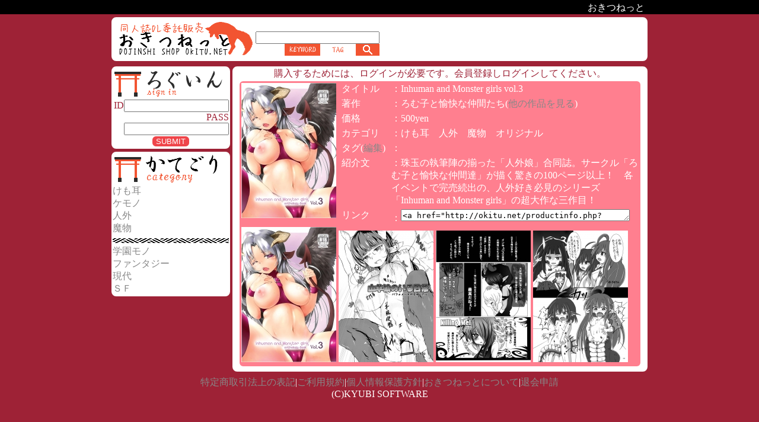

--- FILE ---
content_type: text/html
request_url: https://okitu.net/productinfo.php?productid=37
body_size: 5015
content:

	<!doctype html>
	<html lang="ja"><head>
	<meta http-equiv="Content-Type" content="text/html;charset=utf-8" />
	<meta http-equiv="Content-Style-Type" content="text/css; charset=utf-8" />
	<link type="text/css" rel="stylesheet" href="style.css" media="all" />
	<link rel="shortcut icon" href="imgs/favicon.ico" />
	<title>おきつねっと</title>
	<script type="text/javascript" src="js/jquery.js"></script>
	<script type="text/javascript" src="js/jquery.maxlength.js"></script>
	</head><body>
	<div class="kuroobi"><table align="center" width="900px">
	<td align="left">
	<div style="float:left;">
	
	</div>
	</td>
	<td valign="top" align="right"><font color="#ffffff">
	おきつねっと
	</font></td>
	</table></div><br />

	<table align="center" class="maintable">
	
	<td colspan="2"><div class="area">
	<table>
	<td align="left"><a href="index.php"><img src="imgs/top.png"></a></td>
	<td valign="bottom" align="right">
		<input id="searchword" type="textbox" size="24"><br />
		<img id="sp0" src="imgs/sp0_1.png"><img id="sp1" src="imgs/sp1_0.png"><img id="sp2" src="imgs/sp2.png">
		<script>
		var searchmode="keyword";
		$("#sp0").click(function(){
			$("#sp0").attr("src","imgs/sp0_1.png");$("#sp1").attr("src","imgs/sp1_0.png");
			searchmode="keyword";
		} );

		$("#sp1").click(function(){
			$("#sp0").attr("src","imgs/sp0_0.png");$("#sp1").attr("src","imgs/sp1_1.png");
			searchmode="tag";
		} );

		$("#sp2").click(function(){
			document.location="search.php?"+searchmode+"="+$("#searchword").val();
		} );
		</script>
	</td>
	</table>
	</div></td><tr />
	
	<td class="leftcalm" valign="top">
			<div class="area">
			<img src="imgs/btnsignin.png">
			<form method="post" action="">
				<div align="right">
				<input type="hidden" name="productid" value="37">
					ID<input name="id" type="text"><br />
					PASS<input name="pass" type="password">
				</div>
				<div align="center"><input type="submit" class="submitbutton" value="SUBMIT" /></div>
			</form>
			</div>
		<div class="area">
		<img src="imgs/btncategory.png"><br /><a href="search.php?category=けも耳&order=0">けも耳</a><br /><a href="search.php?category=ケモノ&order=0">ケモノ</a><br /><a href="search.php?category=人外&order=0">人外</a><br /><a href="search.php?category=魔物&order=0">魔物</a><br /><img src="imgs/line.png" /><br /><a href="search.php?category=学園モノ&order=0">学園モノ</a><br /><a href="search.php?category=ファンタジー&order=0">ファンタジー</a><br /><a href="search.php?category=現代&order=0">現代</a><br /><a href="search.php?category=ＳＦ&order=0">ＳＦ</a><br />
		</div></td><td class="rightcalm" valign="top">
	<div align="center" class="area">購入するためには、ログインが必要です。会員登録しログインしてください。

	<table class="area" width="680px" style="background-color:#FF7F8F;color:#ffffff;">

	<td width="165px" rowspan="7" valign="top"><img src="imgs/comicjapanese/37_0s.jpg"></td>

	<td width="80px" height="14px" align="left" valign="top">タイトル</td><td valign="top" align="left">：Inhuman and Monster girls vol.3</td><tr />

	<td height="14px"valign="top" align="left">著作</td><td valign="top" align="left">：ろむ子と愉快な仲間たち(<a href="search.php?by=18&byname=ろむ子と愉快な仲間たち&order=0">他の作品を見る</a>)</td><tr />

	<td height="14px"valign="top" align="left">価格</td><td valign="top" align="left">：500yen</td><tr />

	<td height="14px"valign="top" align="left">カテゴリ</td><td valign="top" align="left">：けも耳　人外　魔物　オリジナル</td><tr />

	<td height="14px"valign="top" align="left">タグ(<a href="tagchange.php?productid=37">編集</a>)</td><td valign="top" align="left">：</td><tr />

	<td valign="top" align="left">紹介文</td><td valign="top" align="left">：珠玉の執筆陣の揃った「人外娘」合同誌。サークル「ろむ子と愉快な仲間達」が描く驚きの100ページ以上！　各イベントで完売続出の、人外好き必見のシリーズ「Inhuman and Monster girls」の超大作な三作目！
</td><tr />

	<td valign="top" align="left">リンク</td><td valign="top" align="left">：<textarea class="link"><a href="http://okitu.net/productinfo.php?productid=37"><img src="http://okitu.net/imgs/banner.png" /></a></textarea></td><tr />

	<td colspan="3">

	<img src="imgs/comicjapanese/37_0s.jpg">

	<img src="imgs/comicjapanese/37_1s.jpg">

	<img src="imgs/comicjapanese/37_2s.jpg">

	<img src="imgs/comicjapanese/37_3s.jpg">

	</td>

	</table>

	</div>

	</td></table>
	<div align="center">
	<a href="tokushoho.php">特定商取引法上の表記</a>|<a href="kiyaku.php">ご利用規約</a>|<a href="kojinjoho.php">個人情報保護方針</a>|<a href="introduction.php">おきつねっとについて</a>|<a href="taikai.php">退会申請</a>
	<br />
	(C)KYUBI SOFTWARE
	</div>
	<script src="https://www.paypalobjects.com/js/external/dg.js" type="text/javascript"></script>
	<script>
	var dg = new PAYPAL.apps.DGFlow({trigger: "paypal_submit"});
	</script>
	</body></html>
	

--- FILE ---
content_type: text/css
request_url: https://okitu.net/style.css
body_size: 876
content:
@charset "utf-8";
	body{background: #9E2236;color: #ffffff;font-family: "Lucida Grande","Hiragino Kaku Gothic ProN","ヒラギノ角ゴ ProN W3","Meiryo","メイリオ","ＭＳ ゴシック","SimSun","Hei",serif;}
	.kuroobi {
		top: 0px;left: 0px;height: 24px;
		position: fixed;background: #000000;width:100%;}
	.maintable {top:30px;}
	.leftcalm {width: 200px;}
	.rightcalm {width: 700px;}
	.area {
		background: #ffffff;
		border: 2px solid #fff;
		border-radius: 8px;
		-moz-border-radius: 8px;
		-webkit-border-radius: 8px;
		color: #9E2236;
		margin-bottom: 5px;}
	.submitbutton {
		background-color: #EF454A;color: #fff;border-style: none;
		border: 2px solid #fff;border-radius: 8px;-moz-border-radius: 8px;-webkit-border-radius: 8px;}
	img {border:none;}
	a {text-decoration: none;}
	a:link {color:#888888;}
	a:visited{color:#888888;} 
	a:hover{color:#888888;} 
	a:active{color:#888888;}
	table {color:#000000;}
	.link {width:380px;height:14px;}